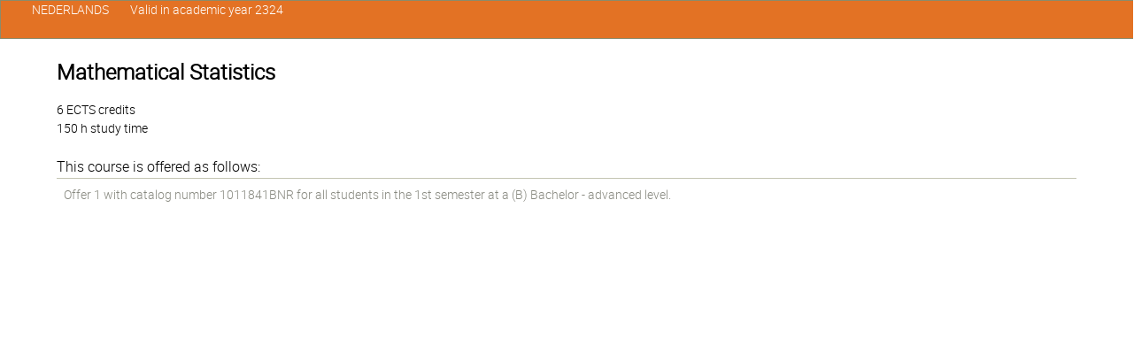

--- FILE ---
content_type: text/html; charset=UTF-8
request_url: https://caliweb.vub.be/?page=course-offers&id=004538&anchor=1&target=pr&year=2324&language=en&output=html
body_size: 903
content:
<!doctype html>
<html>
<head>
<meta charset="utf-8">
<title>Mathematical Statistics</title>
<link rel="stylesheet" href="style/ht4/css/320andup.css">
<meta http-equiv="Content-Type" content="text/html; charset=utf-8">
<meta http-equiv="cleartype" content="on">
</head>
<body id="vrije-universiteit-brussel" class="clearfix">
<div class="header banner clearfix">
<h1 class="h2">Mathematical Statistics</h1>
<a href="#navigation" title="Jump to navigation"><i class="icon-chevron-down"></i></a><a name="top" id="top"></a>
</div>
<div class="content clearfix">
<p>6 ECTS credits<br>150 h study time
        </p>
        
        This course is offered as follows:
        <table><tbody><tr><td><a href="?page=course-offer&amp;id=004538&amp;anchor=1&amp;target=pr&amp;year=2324&amp;language=en&amp;output=html">
      Offer 1 with catalog number 1011841BNR for all students  in the 1st semester 
      at 
      a (B) Bachelor - advanced level.
    </a></td></tr></tbody></table>
</div>
<div class="nav" id="navigation"><ul class="horizontal_list">
<li><a href="?page=course-offers&amp;anchor=1&amp;id=004538&amp;anchor=1&amp;target=pr&amp;year=2324&amp;language=nl&amp;output=html">NEDERLANDS</a></li>
<li>Valid in academic year 2324</li>
</ul></div>
<script type="text/javascript"> 
(function(w,d,s,l,i){w[l]=w[l]||[];w[l].push({'gtm.start':
new Date().getTime(),event:'gtm.js'});var f=d.getElementsByTagName(s)[0],
j=d.createElement(s),dl=l!='dataLayer'?'&l='+l:'';j.async=true;j.src=
'//www.googletagmanager.com/gtm.js?id='+i+dl;f.parentNode.insertBefore(j,f);
})(window,document,'script','dataLayer','GTM-MNJ7FC');
</script>
</body>
</html>
